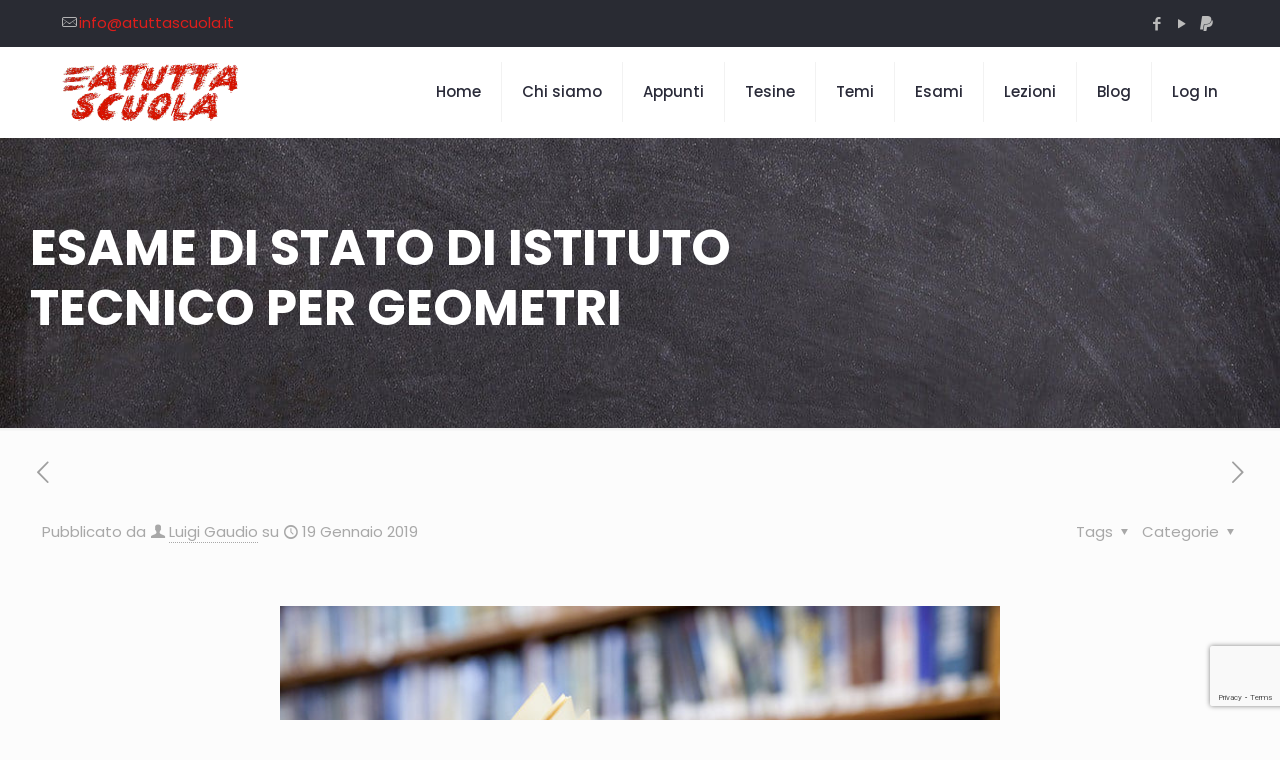

--- FILE ---
content_type: text/html; charset=utf-8
request_url: https://www.google.com/recaptcha/api2/anchor?ar=1&k=6LcuAQ4fAAAAAIZCQKo9AzCjOMGKkWLRompvUUud&co=aHR0cHM6Ly93d3cuYXR1dHRhc2N1b2xhLml0OjQ0Mw..&hl=en&v=PoyoqOPhxBO7pBk68S4YbpHZ&size=invisible&anchor-ms=20000&execute-ms=30000&cb=bfk235sojm7v
body_size: 48661
content:
<!DOCTYPE HTML><html dir="ltr" lang="en"><head><meta http-equiv="Content-Type" content="text/html; charset=UTF-8">
<meta http-equiv="X-UA-Compatible" content="IE=edge">
<title>reCAPTCHA</title>
<style type="text/css">
/* cyrillic-ext */
@font-face {
  font-family: 'Roboto';
  font-style: normal;
  font-weight: 400;
  font-stretch: 100%;
  src: url(//fonts.gstatic.com/s/roboto/v48/KFO7CnqEu92Fr1ME7kSn66aGLdTylUAMa3GUBHMdazTgWw.woff2) format('woff2');
  unicode-range: U+0460-052F, U+1C80-1C8A, U+20B4, U+2DE0-2DFF, U+A640-A69F, U+FE2E-FE2F;
}
/* cyrillic */
@font-face {
  font-family: 'Roboto';
  font-style: normal;
  font-weight: 400;
  font-stretch: 100%;
  src: url(//fonts.gstatic.com/s/roboto/v48/KFO7CnqEu92Fr1ME7kSn66aGLdTylUAMa3iUBHMdazTgWw.woff2) format('woff2');
  unicode-range: U+0301, U+0400-045F, U+0490-0491, U+04B0-04B1, U+2116;
}
/* greek-ext */
@font-face {
  font-family: 'Roboto';
  font-style: normal;
  font-weight: 400;
  font-stretch: 100%;
  src: url(//fonts.gstatic.com/s/roboto/v48/KFO7CnqEu92Fr1ME7kSn66aGLdTylUAMa3CUBHMdazTgWw.woff2) format('woff2');
  unicode-range: U+1F00-1FFF;
}
/* greek */
@font-face {
  font-family: 'Roboto';
  font-style: normal;
  font-weight: 400;
  font-stretch: 100%;
  src: url(//fonts.gstatic.com/s/roboto/v48/KFO7CnqEu92Fr1ME7kSn66aGLdTylUAMa3-UBHMdazTgWw.woff2) format('woff2');
  unicode-range: U+0370-0377, U+037A-037F, U+0384-038A, U+038C, U+038E-03A1, U+03A3-03FF;
}
/* math */
@font-face {
  font-family: 'Roboto';
  font-style: normal;
  font-weight: 400;
  font-stretch: 100%;
  src: url(//fonts.gstatic.com/s/roboto/v48/KFO7CnqEu92Fr1ME7kSn66aGLdTylUAMawCUBHMdazTgWw.woff2) format('woff2');
  unicode-range: U+0302-0303, U+0305, U+0307-0308, U+0310, U+0312, U+0315, U+031A, U+0326-0327, U+032C, U+032F-0330, U+0332-0333, U+0338, U+033A, U+0346, U+034D, U+0391-03A1, U+03A3-03A9, U+03B1-03C9, U+03D1, U+03D5-03D6, U+03F0-03F1, U+03F4-03F5, U+2016-2017, U+2034-2038, U+203C, U+2040, U+2043, U+2047, U+2050, U+2057, U+205F, U+2070-2071, U+2074-208E, U+2090-209C, U+20D0-20DC, U+20E1, U+20E5-20EF, U+2100-2112, U+2114-2115, U+2117-2121, U+2123-214F, U+2190, U+2192, U+2194-21AE, U+21B0-21E5, U+21F1-21F2, U+21F4-2211, U+2213-2214, U+2216-22FF, U+2308-230B, U+2310, U+2319, U+231C-2321, U+2336-237A, U+237C, U+2395, U+239B-23B7, U+23D0, U+23DC-23E1, U+2474-2475, U+25AF, U+25B3, U+25B7, U+25BD, U+25C1, U+25CA, U+25CC, U+25FB, U+266D-266F, U+27C0-27FF, U+2900-2AFF, U+2B0E-2B11, U+2B30-2B4C, U+2BFE, U+3030, U+FF5B, U+FF5D, U+1D400-1D7FF, U+1EE00-1EEFF;
}
/* symbols */
@font-face {
  font-family: 'Roboto';
  font-style: normal;
  font-weight: 400;
  font-stretch: 100%;
  src: url(//fonts.gstatic.com/s/roboto/v48/KFO7CnqEu92Fr1ME7kSn66aGLdTylUAMaxKUBHMdazTgWw.woff2) format('woff2');
  unicode-range: U+0001-000C, U+000E-001F, U+007F-009F, U+20DD-20E0, U+20E2-20E4, U+2150-218F, U+2190, U+2192, U+2194-2199, U+21AF, U+21E6-21F0, U+21F3, U+2218-2219, U+2299, U+22C4-22C6, U+2300-243F, U+2440-244A, U+2460-24FF, U+25A0-27BF, U+2800-28FF, U+2921-2922, U+2981, U+29BF, U+29EB, U+2B00-2BFF, U+4DC0-4DFF, U+FFF9-FFFB, U+10140-1018E, U+10190-1019C, U+101A0, U+101D0-101FD, U+102E0-102FB, U+10E60-10E7E, U+1D2C0-1D2D3, U+1D2E0-1D37F, U+1F000-1F0FF, U+1F100-1F1AD, U+1F1E6-1F1FF, U+1F30D-1F30F, U+1F315, U+1F31C, U+1F31E, U+1F320-1F32C, U+1F336, U+1F378, U+1F37D, U+1F382, U+1F393-1F39F, U+1F3A7-1F3A8, U+1F3AC-1F3AF, U+1F3C2, U+1F3C4-1F3C6, U+1F3CA-1F3CE, U+1F3D4-1F3E0, U+1F3ED, U+1F3F1-1F3F3, U+1F3F5-1F3F7, U+1F408, U+1F415, U+1F41F, U+1F426, U+1F43F, U+1F441-1F442, U+1F444, U+1F446-1F449, U+1F44C-1F44E, U+1F453, U+1F46A, U+1F47D, U+1F4A3, U+1F4B0, U+1F4B3, U+1F4B9, U+1F4BB, U+1F4BF, U+1F4C8-1F4CB, U+1F4D6, U+1F4DA, U+1F4DF, U+1F4E3-1F4E6, U+1F4EA-1F4ED, U+1F4F7, U+1F4F9-1F4FB, U+1F4FD-1F4FE, U+1F503, U+1F507-1F50B, U+1F50D, U+1F512-1F513, U+1F53E-1F54A, U+1F54F-1F5FA, U+1F610, U+1F650-1F67F, U+1F687, U+1F68D, U+1F691, U+1F694, U+1F698, U+1F6AD, U+1F6B2, U+1F6B9-1F6BA, U+1F6BC, U+1F6C6-1F6CF, U+1F6D3-1F6D7, U+1F6E0-1F6EA, U+1F6F0-1F6F3, U+1F6F7-1F6FC, U+1F700-1F7FF, U+1F800-1F80B, U+1F810-1F847, U+1F850-1F859, U+1F860-1F887, U+1F890-1F8AD, U+1F8B0-1F8BB, U+1F8C0-1F8C1, U+1F900-1F90B, U+1F93B, U+1F946, U+1F984, U+1F996, U+1F9E9, U+1FA00-1FA6F, U+1FA70-1FA7C, U+1FA80-1FA89, U+1FA8F-1FAC6, U+1FACE-1FADC, U+1FADF-1FAE9, U+1FAF0-1FAF8, U+1FB00-1FBFF;
}
/* vietnamese */
@font-face {
  font-family: 'Roboto';
  font-style: normal;
  font-weight: 400;
  font-stretch: 100%;
  src: url(//fonts.gstatic.com/s/roboto/v48/KFO7CnqEu92Fr1ME7kSn66aGLdTylUAMa3OUBHMdazTgWw.woff2) format('woff2');
  unicode-range: U+0102-0103, U+0110-0111, U+0128-0129, U+0168-0169, U+01A0-01A1, U+01AF-01B0, U+0300-0301, U+0303-0304, U+0308-0309, U+0323, U+0329, U+1EA0-1EF9, U+20AB;
}
/* latin-ext */
@font-face {
  font-family: 'Roboto';
  font-style: normal;
  font-weight: 400;
  font-stretch: 100%;
  src: url(//fonts.gstatic.com/s/roboto/v48/KFO7CnqEu92Fr1ME7kSn66aGLdTylUAMa3KUBHMdazTgWw.woff2) format('woff2');
  unicode-range: U+0100-02BA, U+02BD-02C5, U+02C7-02CC, U+02CE-02D7, U+02DD-02FF, U+0304, U+0308, U+0329, U+1D00-1DBF, U+1E00-1E9F, U+1EF2-1EFF, U+2020, U+20A0-20AB, U+20AD-20C0, U+2113, U+2C60-2C7F, U+A720-A7FF;
}
/* latin */
@font-face {
  font-family: 'Roboto';
  font-style: normal;
  font-weight: 400;
  font-stretch: 100%;
  src: url(//fonts.gstatic.com/s/roboto/v48/KFO7CnqEu92Fr1ME7kSn66aGLdTylUAMa3yUBHMdazQ.woff2) format('woff2');
  unicode-range: U+0000-00FF, U+0131, U+0152-0153, U+02BB-02BC, U+02C6, U+02DA, U+02DC, U+0304, U+0308, U+0329, U+2000-206F, U+20AC, U+2122, U+2191, U+2193, U+2212, U+2215, U+FEFF, U+FFFD;
}
/* cyrillic-ext */
@font-face {
  font-family: 'Roboto';
  font-style: normal;
  font-weight: 500;
  font-stretch: 100%;
  src: url(//fonts.gstatic.com/s/roboto/v48/KFO7CnqEu92Fr1ME7kSn66aGLdTylUAMa3GUBHMdazTgWw.woff2) format('woff2');
  unicode-range: U+0460-052F, U+1C80-1C8A, U+20B4, U+2DE0-2DFF, U+A640-A69F, U+FE2E-FE2F;
}
/* cyrillic */
@font-face {
  font-family: 'Roboto';
  font-style: normal;
  font-weight: 500;
  font-stretch: 100%;
  src: url(//fonts.gstatic.com/s/roboto/v48/KFO7CnqEu92Fr1ME7kSn66aGLdTylUAMa3iUBHMdazTgWw.woff2) format('woff2');
  unicode-range: U+0301, U+0400-045F, U+0490-0491, U+04B0-04B1, U+2116;
}
/* greek-ext */
@font-face {
  font-family: 'Roboto';
  font-style: normal;
  font-weight: 500;
  font-stretch: 100%;
  src: url(//fonts.gstatic.com/s/roboto/v48/KFO7CnqEu92Fr1ME7kSn66aGLdTylUAMa3CUBHMdazTgWw.woff2) format('woff2');
  unicode-range: U+1F00-1FFF;
}
/* greek */
@font-face {
  font-family: 'Roboto';
  font-style: normal;
  font-weight: 500;
  font-stretch: 100%;
  src: url(//fonts.gstatic.com/s/roboto/v48/KFO7CnqEu92Fr1ME7kSn66aGLdTylUAMa3-UBHMdazTgWw.woff2) format('woff2');
  unicode-range: U+0370-0377, U+037A-037F, U+0384-038A, U+038C, U+038E-03A1, U+03A3-03FF;
}
/* math */
@font-face {
  font-family: 'Roboto';
  font-style: normal;
  font-weight: 500;
  font-stretch: 100%;
  src: url(//fonts.gstatic.com/s/roboto/v48/KFO7CnqEu92Fr1ME7kSn66aGLdTylUAMawCUBHMdazTgWw.woff2) format('woff2');
  unicode-range: U+0302-0303, U+0305, U+0307-0308, U+0310, U+0312, U+0315, U+031A, U+0326-0327, U+032C, U+032F-0330, U+0332-0333, U+0338, U+033A, U+0346, U+034D, U+0391-03A1, U+03A3-03A9, U+03B1-03C9, U+03D1, U+03D5-03D6, U+03F0-03F1, U+03F4-03F5, U+2016-2017, U+2034-2038, U+203C, U+2040, U+2043, U+2047, U+2050, U+2057, U+205F, U+2070-2071, U+2074-208E, U+2090-209C, U+20D0-20DC, U+20E1, U+20E5-20EF, U+2100-2112, U+2114-2115, U+2117-2121, U+2123-214F, U+2190, U+2192, U+2194-21AE, U+21B0-21E5, U+21F1-21F2, U+21F4-2211, U+2213-2214, U+2216-22FF, U+2308-230B, U+2310, U+2319, U+231C-2321, U+2336-237A, U+237C, U+2395, U+239B-23B7, U+23D0, U+23DC-23E1, U+2474-2475, U+25AF, U+25B3, U+25B7, U+25BD, U+25C1, U+25CA, U+25CC, U+25FB, U+266D-266F, U+27C0-27FF, U+2900-2AFF, U+2B0E-2B11, U+2B30-2B4C, U+2BFE, U+3030, U+FF5B, U+FF5D, U+1D400-1D7FF, U+1EE00-1EEFF;
}
/* symbols */
@font-face {
  font-family: 'Roboto';
  font-style: normal;
  font-weight: 500;
  font-stretch: 100%;
  src: url(//fonts.gstatic.com/s/roboto/v48/KFO7CnqEu92Fr1ME7kSn66aGLdTylUAMaxKUBHMdazTgWw.woff2) format('woff2');
  unicode-range: U+0001-000C, U+000E-001F, U+007F-009F, U+20DD-20E0, U+20E2-20E4, U+2150-218F, U+2190, U+2192, U+2194-2199, U+21AF, U+21E6-21F0, U+21F3, U+2218-2219, U+2299, U+22C4-22C6, U+2300-243F, U+2440-244A, U+2460-24FF, U+25A0-27BF, U+2800-28FF, U+2921-2922, U+2981, U+29BF, U+29EB, U+2B00-2BFF, U+4DC0-4DFF, U+FFF9-FFFB, U+10140-1018E, U+10190-1019C, U+101A0, U+101D0-101FD, U+102E0-102FB, U+10E60-10E7E, U+1D2C0-1D2D3, U+1D2E0-1D37F, U+1F000-1F0FF, U+1F100-1F1AD, U+1F1E6-1F1FF, U+1F30D-1F30F, U+1F315, U+1F31C, U+1F31E, U+1F320-1F32C, U+1F336, U+1F378, U+1F37D, U+1F382, U+1F393-1F39F, U+1F3A7-1F3A8, U+1F3AC-1F3AF, U+1F3C2, U+1F3C4-1F3C6, U+1F3CA-1F3CE, U+1F3D4-1F3E0, U+1F3ED, U+1F3F1-1F3F3, U+1F3F5-1F3F7, U+1F408, U+1F415, U+1F41F, U+1F426, U+1F43F, U+1F441-1F442, U+1F444, U+1F446-1F449, U+1F44C-1F44E, U+1F453, U+1F46A, U+1F47D, U+1F4A3, U+1F4B0, U+1F4B3, U+1F4B9, U+1F4BB, U+1F4BF, U+1F4C8-1F4CB, U+1F4D6, U+1F4DA, U+1F4DF, U+1F4E3-1F4E6, U+1F4EA-1F4ED, U+1F4F7, U+1F4F9-1F4FB, U+1F4FD-1F4FE, U+1F503, U+1F507-1F50B, U+1F50D, U+1F512-1F513, U+1F53E-1F54A, U+1F54F-1F5FA, U+1F610, U+1F650-1F67F, U+1F687, U+1F68D, U+1F691, U+1F694, U+1F698, U+1F6AD, U+1F6B2, U+1F6B9-1F6BA, U+1F6BC, U+1F6C6-1F6CF, U+1F6D3-1F6D7, U+1F6E0-1F6EA, U+1F6F0-1F6F3, U+1F6F7-1F6FC, U+1F700-1F7FF, U+1F800-1F80B, U+1F810-1F847, U+1F850-1F859, U+1F860-1F887, U+1F890-1F8AD, U+1F8B0-1F8BB, U+1F8C0-1F8C1, U+1F900-1F90B, U+1F93B, U+1F946, U+1F984, U+1F996, U+1F9E9, U+1FA00-1FA6F, U+1FA70-1FA7C, U+1FA80-1FA89, U+1FA8F-1FAC6, U+1FACE-1FADC, U+1FADF-1FAE9, U+1FAF0-1FAF8, U+1FB00-1FBFF;
}
/* vietnamese */
@font-face {
  font-family: 'Roboto';
  font-style: normal;
  font-weight: 500;
  font-stretch: 100%;
  src: url(//fonts.gstatic.com/s/roboto/v48/KFO7CnqEu92Fr1ME7kSn66aGLdTylUAMa3OUBHMdazTgWw.woff2) format('woff2');
  unicode-range: U+0102-0103, U+0110-0111, U+0128-0129, U+0168-0169, U+01A0-01A1, U+01AF-01B0, U+0300-0301, U+0303-0304, U+0308-0309, U+0323, U+0329, U+1EA0-1EF9, U+20AB;
}
/* latin-ext */
@font-face {
  font-family: 'Roboto';
  font-style: normal;
  font-weight: 500;
  font-stretch: 100%;
  src: url(//fonts.gstatic.com/s/roboto/v48/KFO7CnqEu92Fr1ME7kSn66aGLdTylUAMa3KUBHMdazTgWw.woff2) format('woff2');
  unicode-range: U+0100-02BA, U+02BD-02C5, U+02C7-02CC, U+02CE-02D7, U+02DD-02FF, U+0304, U+0308, U+0329, U+1D00-1DBF, U+1E00-1E9F, U+1EF2-1EFF, U+2020, U+20A0-20AB, U+20AD-20C0, U+2113, U+2C60-2C7F, U+A720-A7FF;
}
/* latin */
@font-face {
  font-family: 'Roboto';
  font-style: normal;
  font-weight: 500;
  font-stretch: 100%;
  src: url(//fonts.gstatic.com/s/roboto/v48/KFO7CnqEu92Fr1ME7kSn66aGLdTylUAMa3yUBHMdazQ.woff2) format('woff2');
  unicode-range: U+0000-00FF, U+0131, U+0152-0153, U+02BB-02BC, U+02C6, U+02DA, U+02DC, U+0304, U+0308, U+0329, U+2000-206F, U+20AC, U+2122, U+2191, U+2193, U+2212, U+2215, U+FEFF, U+FFFD;
}
/* cyrillic-ext */
@font-face {
  font-family: 'Roboto';
  font-style: normal;
  font-weight: 900;
  font-stretch: 100%;
  src: url(//fonts.gstatic.com/s/roboto/v48/KFO7CnqEu92Fr1ME7kSn66aGLdTylUAMa3GUBHMdazTgWw.woff2) format('woff2');
  unicode-range: U+0460-052F, U+1C80-1C8A, U+20B4, U+2DE0-2DFF, U+A640-A69F, U+FE2E-FE2F;
}
/* cyrillic */
@font-face {
  font-family: 'Roboto';
  font-style: normal;
  font-weight: 900;
  font-stretch: 100%;
  src: url(//fonts.gstatic.com/s/roboto/v48/KFO7CnqEu92Fr1ME7kSn66aGLdTylUAMa3iUBHMdazTgWw.woff2) format('woff2');
  unicode-range: U+0301, U+0400-045F, U+0490-0491, U+04B0-04B1, U+2116;
}
/* greek-ext */
@font-face {
  font-family: 'Roboto';
  font-style: normal;
  font-weight: 900;
  font-stretch: 100%;
  src: url(//fonts.gstatic.com/s/roboto/v48/KFO7CnqEu92Fr1ME7kSn66aGLdTylUAMa3CUBHMdazTgWw.woff2) format('woff2');
  unicode-range: U+1F00-1FFF;
}
/* greek */
@font-face {
  font-family: 'Roboto';
  font-style: normal;
  font-weight: 900;
  font-stretch: 100%;
  src: url(//fonts.gstatic.com/s/roboto/v48/KFO7CnqEu92Fr1ME7kSn66aGLdTylUAMa3-UBHMdazTgWw.woff2) format('woff2');
  unicode-range: U+0370-0377, U+037A-037F, U+0384-038A, U+038C, U+038E-03A1, U+03A3-03FF;
}
/* math */
@font-face {
  font-family: 'Roboto';
  font-style: normal;
  font-weight: 900;
  font-stretch: 100%;
  src: url(//fonts.gstatic.com/s/roboto/v48/KFO7CnqEu92Fr1ME7kSn66aGLdTylUAMawCUBHMdazTgWw.woff2) format('woff2');
  unicode-range: U+0302-0303, U+0305, U+0307-0308, U+0310, U+0312, U+0315, U+031A, U+0326-0327, U+032C, U+032F-0330, U+0332-0333, U+0338, U+033A, U+0346, U+034D, U+0391-03A1, U+03A3-03A9, U+03B1-03C9, U+03D1, U+03D5-03D6, U+03F0-03F1, U+03F4-03F5, U+2016-2017, U+2034-2038, U+203C, U+2040, U+2043, U+2047, U+2050, U+2057, U+205F, U+2070-2071, U+2074-208E, U+2090-209C, U+20D0-20DC, U+20E1, U+20E5-20EF, U+2100-2112, U+2114-2115, U+2117-2121, U+2123-214F, U+2190, U+2192, U+2194-21AE, U+21B0-21E5, U+21F1-21F2, U+21F4-2211, U+2213-2214, U+2216-22FF, U+2308-230B, U+2310, U+2319, U+231C-2321, U+2336-237A, U+237C, U+2395, U+239B-23B7, U+23D0, U+23DC-23E1, U+2474-2475, U+25AF, U+25B3, U+25B7, U+25BD, U+25C1, U+25CA, U+25CC, U+25FB, U+266D-266F, U+27C0-27FF, U+2900-2AFF, U+2B0E-2B11, U+2B30-2B4C, U+2BFE, U+3030, U+FF5B, U+FF5D, U+1D400-1D7FF, U+1EE00-1EEFF;
}
/* symbols */
@font-face {
  font-family: 'Roboto';
  font-style: normal;
  font-weight: 900;
  font-stretch: 100%;
  src: url(//fonts.gstatic.com/s/roboto/v48/KFO7CnqEu92Fr1ME7kSn66aGLdTylUAMaxKUBHMdazTgWw.woff2) format('woff2');
  unicode-range: U+0001-000C, U+000E-001F, U+007F-009F, U+20DD-20E0, U+20E2-20E4, U+2150-218F, U+2190, U+2192, U+2194-2199, U+21AF, U+21E6-21F0, U+21F3, U+2218-2219, U+2299, U+22C4-22C6, U+2300-243F, U+2440-244A, U+2460-24FF, U+25A0-27BF, U+2800-28FF, U+2921-2922, U+2981, U+29BF, U+29EB, U+2B00-2BFF, U+4DC0-4DFF, U+FFF9-FFFB, U+10140-1018E, U+10190-1019C, U+101A0, U+101D0-101FD, U+102E0-102FB, U+10E60-10E7E, U+1D2C0-1D2D3, U+1D2E0-1D37F, U+1F000-1F0FF, U+1F100-1F1AD, U+1F1E6-1F1FF, U+1F30D-1F30F, U+1F315, U+1F31C, U+1F31E, U+1F320-1F32C, U+1F336, U+1F378, U+1F37D, U+1F382, U+1F393-1F39F, U+1F3A7-1F3A8, U+1F3AC-1F3AF, U+1F3C2, U+1F3C4-1F3C6, U+1F3CA-1F3CE, U+1F3D4-1F3E0, U+1F3ED, U+1F3F1-1F3F3, U+1F3F5-1F3F7, U+1F408, U+1F415, U+1F41F, U+1F426, U+1F43F, U+1F441-1F442, U+1F444, U+1F446-1F449, U+1F44C-1F44E, U+1F453, U+1F46A, U+1F47D, U+1F4A3, U+1F4B0, U+1F4B3, U+1F4B9, U+1F4BB, U+1F4BF, U+1F4C8-1F4CB, U+1F4D6, U+1F4DA, U+1F4DF, U+1F4E3-1F4E6, U+1F4EA-1F4ED, U+1F4F7, U+1F4F9-1F4FB, U+1F4FD-1F4FE, U+1F503, U+1F507-1F50B, U+1F50D, U+1F512-1F513, U+1F53E-1F54A, U+1F54F-1F5FA, U+1F610, U+1F650-1F67F, U+1F687, U+1F68D, U+1F691, U+1F694, U+1F698, U+1F6AD, U+1F6B2, U+1F6B9-1F6BA, U+1F6BC, U+1F6C6-1F6CF, U+1F6D3-1F6D7, U+1F6E0-1F6EA, U+1F6F0-1F6F3, U+1F6F7-1F6FC, U+1F700-1F7FF, U+1F800-1F80B, U+1F810-1F847, U+1F850-1F859, U+1F860-1F887, U+1F890-1F8AD, U+1F8B0-1F8BB, U+1F8C0-1F8C1, U+1F900-1F90B, U+1F93B, U+1F946, U+1F984, U+1F996, U+1F9E9, U+1FA00-1FA6F, U+1FA70-1FA7C, U+1FA80-1FA89, U+1FA8F-1FAC6, U+1FACE-1FADC, U+1FADF-1FAE9, U+1FAF0-1FAF8, U+1FB00-1FBFF;
}
/* vietnamese */
@font-face {
  font-family: 'Roboto';
  font-style: normal;
  font-weight: 900;
  font-stretch: 100%;
  src: url(//fonts.gstatic.com/s/roboto/v48/KFO7CnqEu92Fr1ME7kSn66aGLdTylUAMa3OUBHMdazTgWw.woff2) format('woff2');
  unicode-range: U+0102-0103, U+0110-0111, U+0128-0129, U+0168-0169, U+01A0-01A1, U+01AF-01B0, U+0300-0301, U+0303-0304, U+0308-0309, U+0323, U+0329, U+1EA0-1EF9, U+20AB;
}
/* latin-ext */
@font-face {
  font-family: 'Roboto';
  font-style: normal;
  font-weight: 900;
  font-stretch: 100%;
  src: url(//fonts.gstatic.com/s/roboto/v48/KFO7CnqEu92Fr1ME7kSn66aGLdTylUAMa3KUBHMdazTgWw.woff2) format('woff2');
  unicode-range: U+0100-02BA, U+02BD-02C5, U+02C7-02CC, U+02CE-02D7, U+02DD-02FF, U+0304, U+0308, U+0329, U+1D00-1DBF, U+1E00-1E9F, U+1EF2-1EFF, U+2020, U+20A0-20AB, U+20AD-20C0, U+2113, U+2C60-2C7F, U+A720-A7FF;
}
/* latin */
@font-face {
  font-family: 'Roboto';
  font-style: normal;
  font-weight: 900;
  font-stretch: 100%;
  src: url(//fonts.gstatic.com/s/roboto/v48/KFO7CnqEu92Fr1ME7kSn66aGLdTylUAMa3yUBHMdazQ.woff2) format('woff2');
  unicode-range: U+0000-00FF, U+0131, U+0152-0153, U+02BB-02BC, U+02C6, U+02DA, U+02DC, U+0304, U+0308, U+0329, U+2000-206F, U+20AC, U+2122, U+2191, U+2193, U+2212, U+2215, U+FEFF, U+FFFD;
}

</style>
<link rel="stylesheet" type="text/css" href="https://www.gstatic.com/recaptcha/releases/PoyoqOPhxBO7pBk68S4YbpHZ/styles__ltr.css">
<script nonce="eIz8xVLn_l_DWZ9RZH70QQ" type="text/javascript">window['__recaptcha_api'] = 'https://www.google.com/recaptcha/api2/';</script>
<script type="text/javascript" src="https://www.gstatic.com/recaptcha/releases/PoyoqOPhxBO7pBk68S4YbpHZ/recaptcha__en.js" nonce="eIz8xVLn_l_DWZ9RZH70QQ">
      
    </script></head>
<body><div id="rc-anchor-alert" class="rc-anchor-alert"></div>
<input type="hidden" id="recaptcha-token" value="[base64]">
<script type="text/javascript" nonce="eIz8xVLn_l_DWZ9RZH70QQ">
      recaptcha.anchor.Main.init("[\x22ainput\x22,[\x22bgdata\x22,\x22\x22,\[base64]/[base64]/[base64]/[base64]/[base64]/[base64]/[base64]/[base64]/[base64]/[base64]\\u003d\x22,\[base64]\x22,\x22cijCpMKtEgE/[base64]/[base64]/Ch8Ohw7E6b2B4LcKeAT3CjBHCkGEBwp3DscO5w4jDsyLDqTBRAjFXSMKswp89EMOkw6NBwpJvJ8Kfwp/DrMObw4o7w4TCjxpBNy/CtcOow41lTcKvw5rDoMKTw7zCuwQvwoJWfjUrZF4Sw45/wod3w5pQKMK1H8Ouw6LDvUhgN8OXw4vDt8OTJlFuw7nCp17Dk0vDrRHCmsK7ZQZOAcOORMOhw6xfw7LCo0zClMOow4zCuMOPw50GV3RKScOZRi3CqMOlMSgrw4EFwqHDlsOJw6HCt8OpwqXCpzlYw6/CosKzwrZMwqHDjD1cwqPDqMKRw45MwpsaJcKJE8O7w7/[base64]/DqkzCuTsgw4XCjsKOPMKgwo0Ew7NBwozChcOcZMOUFkzCrcKww47DlwzCp3LDucKSw4NwDsOOcU0RR8KeK8KOPcKfLUYGNsKowpAbEmbChMKIacO6w58NwrEMZ0pXw59LwqnDhcKgf8K6wqQIw7/DtsKNwpHDnXwORsKgwqHDlU/[base64]/Cv3fCscOaBMOwPyHDpkbDngzCoMOeGErDslE7wqtFLW94AMOqw4NKDcKYw4/CvDzCqS3DmMKlw5LDkxlWwozDgix3E8Ovw6zDlg/[base64]/wqzDnVDCoSQ9EGnDpjcULsKXwqfCgT3DhMOnAgDCjAVRBxFFccK4Xz7CocOFwoE1wrUcw4APN8KkwpvCtMOdwobCqB/CngFmf8KJYcKXTl3DkMKMOC5tMsKuRmd5QDvDosO9w6zDqVHCi8Kaw4lQw5IEwqICw5A1QnTCo8OEN8K0IsO6GMKAGMKiwrB/[base64]/KkvDnUPDvBUDw7zDosOkUV/CrgAIb0zDjQgEw40cPcOMKBvDjTPDksKecGQfLnbCvy41w70bUXYowrp7wr0UfGDDm8OXwovCtU0kRsKpN8KXWcOHbWwoB8KjYcKGwpYyw6DChBlyGjrDoBoiBsKgL1l/CTMKNEM+LQ/Cl0fDrGrDvDkrwpMiw5VYVMKHH1IeCsK/w5rCmsO7w6nCn0J0w6onSsKZacOiZXfCvHp0w553J0PDmAjCucO0w5TCu3hcZwfDsGhob8OVwp15PxV3f1ticGRHNn/Cl2TCqMKHLAvDoifDrT/DvCHDlh/DpzrCiQnDscOFIsKgNH7Dn8OFRWYtEDZNUgXCt1s/[base64]/CkRBfwoTDoxLCkDgySsKbwqLDvW3ClsKjO8KiVloDQ8OKw6YuCA7CiiLCh1hEFsOjK8OEwrnDoQrDt8OsXh/DujDDhm0we8KNwqLCswHCijDCsgnDonXDmkjCjTZUBBPCn8KvJcO3wqPDhcK9UjxHw7XDnMO/wplsZywbb8KqwrtYdMOPw71Uwq3DscKZRyU1w7/ChXoiwrnDhAJEwpEmw4ZEbVvCu8OJw53CqsKXY3XCpVnDocOJOMO8woZuW2HDr2DDoEYhDMO7w7MrfMKIMlbCu1zDq0ZVw59kFDvDtMKBwrNlwqXDqk/Dtjd3OyEjLcKpeXoKw7U+OMKFw4JcwpcKZQ0Wwp8+wpvDvsKbO8O9w63DpS3DgFR/XE/Dt8KGEhl/w7TCmD/Ct8KvwpQ5RSrDpcO5Mn/Dr8O8Fm1+LcK2cMOfw7FLRWHDjsOXw5jDgALCo8OeS8KANcKBfcO9cjMoA8KJwrbDqVopwoQ1KVbDsTHDthDCvMKwLSQcwofDrcOxwrXChsOAwog2wr4fw4EEwr5BwqgawovDtcKrw7ZCwrY/ci/Cu8K0wqIEwoN3w7VKEcO9FsKjw4jCuMOPw7EeD1bDisOawoXCul/Du8KUw73ClMOlwrIOeMKXQ8KKfcOZXcOwwqc3MMKPbicCwofDjDkwwppCw73DskHDisKQfMKJRR/[base64]/CmMOAw7x4RlRJw5Ijw4VMQsOfwqc1fUPDuTgUwoJWw64Ydnhzw4nDp8OMRV/ChCLCuMKuR8KiGcKpZBJDUsKAw4jCo8KPwqtqAcKww5hOSBkBYTnDv8OawrVDwoE/McO0w4gEEkt4IR/CozVWworCgsK9w7vCmEF1w6IncjTCkMKYKX9HwrXCisKibiRTHk7DscKCw7wTw67DqsKVIVc5wrhofMOsSMK6bhjDixANwrJ2w7fDusO6F8KdSAU8w7vCqntAw6HDvMO2wrzCoGFvQVDCkcKiw6pZDid2MsKnLC1Vw59ZwrovfUPDhMO8XsOgwqJZwrZ/wrElwopMwpJ5wrTCtn3CvDgCQcOTWDsufsKRM8OOD1LCljwwc3VHOVksTcKSw45Zw6sMwrfDpMOTGcKGHcO0w5vCp8OHKEvDj8Kaw4DDpRp1woxJwrzCvsKyKsOzU8OeHVV/[base64]/DvsKmIMK9NMK+IcKQESwjAA7Dqj3DmsKHWgNuw4Nyw7vCkG4gPQDCiEZ9PMOpcsOiwozDl8KSw47CqjrDknLCj1luw5zCtynCtMO0wozDnB7DrMKwwpdewqZcw6MAw5onOTrCqijDungew4DChDx/NMOywr0ywrJkEMKjw4jCk8OPZMKRwprDox/[base64]/DhcOXKT0MamB5QifClMO+wrXDjAZ3w68cDhpsL1tywrUBcFwvN24KCXPCkTBbw6/CuAXCj8KOw7vDuFJkPksWwpTDgmvDucOQwrd/wqFzw7/Cj8OXwpYhEl/CgcKDwqR4wqkywojDrsKrw6LDtzJrcTMtwq9bTVgHdhXDuMKuwo1+ZGloQRR8wq/CjxPDokDDi2jCgxfDrsK1YwkIw4/Drxxbw7rDiMOrAjPDjcO5XcKZwrdBGMKcw6tBNjHDolLDr3jDhmp1wr07w5caRcKjw40SwpZ5Djxcw7fCigvDhlcXw4N8QhvCsMK9QX0PwpAWdcOXEcO4wpvCqsOOcRhzw4E/wqAlB8OBw4cyKMOjw7NQccKUwphHfcKXwrQlBcKOP8OaBcK/MMOSbMO3NCzCucKrw65Kwr7CpSPCoUvCo8KPwqU8UFELDVfChsOLwoTDkC/Cs8K9RMK8IykfQMK4wrVmMsOBwoIYesO9wrFRdcO8acORw4AVfsKMF8Ocw6DCt3B2w74+fV/Dg3bCk8KHwpHDjFUFBjDDmsOjwoI6w4DCmsOOwqnCu3rCtzc0GkQ7N8OAwqJsPMOAw4HCqsKNZMKvI8Kpwqw/wrHDvlbCssKwS3U8HTXDs8K1EcOIwoHDlcK3QS7CmRrDh0RAw7DCqsOQw5gvwp/CuGHDqV7DpQpha1UAK8K+TcOEbsOPw5sEwocrAybDljASw4N/D1vDisOFwrRgc8KNw5ZHPl1IwqR9w6AYd8ORYhDDvk88LMOJCi4MacKgw6tIw7zDgMOAcwHDhg7DsSzCvMOfES7CqMOUwrjDklHCnMOJwrXDkQl+w6nDm8OwIzI/wrQIw6lbMwrDvEQIEsObwrlpwrTDvA81wqhaZMOJScKYwqXCk8KxwrnCvlMEwoFJwqnCoMOwwp/[base64]/wrZQTsOfagNeKGdIw6BIwrpCasOLBknDl1gLNsK7wpTDmcKRw6oiAgbDgcOMTEpWDMKmwqfDrsKyw4rDn8OlwpDDvsOew73CnF5wT8K0wpc3JiEKw77CkDbDo8OZw6TDncOkVMKUwpvCssKmwonClAFqwrMVWsO5wpJTwpRtw5jDqMO/NkfCpUnCnSZwwqEWN8Otwq7Dp8O6U8Onw4/CtsK4w4lLVA3DrsKlw5HCkMO+ekfDiH1ywq/DvC1/w7DDlyHDpUB/UwdYVsO/Y2lgQBHDuD/CtcOQwpbCp8OgU0HCm0fClBMccTTCisOZw7dDw7RQwrB0w7NuRTDCsVXDocO0csOVG8KTahspwoTCky0Hw5jCsSrCh8OBVcKifVrCrMObwqnDgcK8w6UOw5fCvMOGwpTCnklKwr5YKFDDpsK3w5XCmcK1KAFCJXwEwrMUPcKFwpVEfMKPwprCvsKhwpnDlsKMwoZQwq/DncKjw6J/wp0DwojDiTQkS8KHRFBmwozCv8OPw7R3w65Vwr7DgRoSX8KNG8OcP2QGDVV0Hy4ddz3Dsh/Dgy/[base64]/Cr8OfMcOJRn7DrsOSAC8vBnFCRMKOMiARw7hwX8KLw7nCqFEyM3LDrlrCnjxVTsKiw7wPYEoSMi/CscKTwq8JCMKWJMOhbRQXwpV0wqnDhGzCmsKawoDDkcK3w4PDlGsQwrXCtxAvwoPDqsKJY8KKw4jCpsK9fk7DtMKmTsKrGsKyw5J8P8OnVkLDicKgLCPDjcOUwrbDhMOEFcKcw5TDlXzCp8OacsKnwqtwXh3Dh8KTasO/wrEmw5FZw6NqCsKfa0dOwrhMwrAIDsK0w6zDn0g/[base64]/Dp8OZwrPDoFkPZcOrwo3Dv8KWwp0hEh86bsOSw5jDqRRpw7Jww7XDsg9bwr/DhW7CtsK/w77ClcOrwpzCkMKrUcOmD8KPZsOmw5ZSw45uw4Iww5HCtMOfw4UIQ8KtZUvClSXCnjXDrsKYwpXChW/CvcKjVzFyPgXCgy7DqsOcPMK/BVPCvcKnG14AcMO2SXTChMK2GMObw4ZdQ2AFw7fDjcO1wrrDsCs7woXDjsKzFsK+AcK/cBHDgEFRbzXDhkTCjgvDoyMMw65TFMOlw6R3CMOjRsKwP8OewrR8JjDDisKBw4BJH8OiwoNfwpXCgRdzw4LDqDdDIV1yJznCpMKgw4Vzwr3DqMO5w7BRw43Drw4Pw7IVQMKBWsO1dcKuwrvCvsKgCDbCpUQ7wpwUw6A8wosHwoN3NsOEw7DCqjhxCMK2Hj/Dq8OVFCDDrgFEJEXDnjHChnXDjsKPw58/wrJwbQ/DjgZLwqzDn8KpwrxjfsKVPgnDsBDCnMO3w6cuL8KSw4hcBcOdw7PCvcKGw5vDksKLw5xMw4QgdMORwrMrw6DCqzBYQsO1wrHCiH1Iwq/CoMKGPSdjw4hCwpLCh8Kmwr4XLMKNwrUDwqTDt8O1BcKfGsOBw4sQBQHCnMO3w5A5MBvDmUnCmSYKwpjCt0grwqzCvMOjKsOYCT0AwrTDgcKGCXLDisO7D2bDk0vDiC7Dgj4mQMO7A8KcAMO5w5F+wrM3wpTDgMKywq/CuWnCj8Onw6hKwovDnkDChGFHEkgSIBfDgsKbwrgqWsKiwqwTw7MRwpoaLMKhw4nCv8Kzdj11IsOGwodcw5zDkxBDN8ObS2LCkcKmaMKsfMKFw4tBw5R8BcOwFcKCOMKXw6/[base64]/CpcK/[base64]/[base64]/DmTPCp8O3SVHClDHDjzoPKcOrwrPCq8OGw4prw4QZw5FWccOGS8K+Y8KmwpRuUMKMwpg3Hx/CncKxSMKXwqjDmcOoM8KVPgXCj19sw6prThfCqAcRBMKyworDj2PDujFdM8OZaGjCngjCgMOxL8OcwoXDll8JAMOqHsKFwoUKwoXDkC3Dvj0XwrDDosKYesOgGsOJw7R/w4QOVsOSBRAMw7oVLkfDrcKaw79cH8OQwpzDs3ZAfcKwwqvCo8Onw5zDig8sDcKqVMKAwqdtYkU3w45AwpjDmsKow6seRiPCggHDk8KHw45VwpVSwqHDsSNYGMKsOBVjw7bDkX/[base64]/DilsadcKhRHU2wq3Cv3DCocOzRsOFYMOiw5HCgMO2fMKpwqTDocOQwo9VYGA6wpjCssKTw4tLRsO2J8Kiwot3JsK0wqN2w5LCpsOiU8Obw7rDiMKXHWbDmC/[base64]/[base64]/wonCjsKSRMKHw6s9NUhBwpsewooIMElIw6IiXsKOwqQPAjjDpR1kRHnCgMKcw4fDgMO1w6EYGmnChyHCsxDDocObEQ/Cnz3CucKgw5NhwqnDisKRW8K1wqt7M0xlwq/Du8KWfQRFMsOBO8OdIELCicO2wrRIMMOyPx4Rw5jCisOSVcKAw7bDhFvCvW51YXEZI1vDusOZw5TCtF0hP8K9McODwrPDtcO7L8Krw647EcKSwoQnwq8Wwq/[base64]/[base64]/Cuh/[base64]/ClcO4w7rChcKswoHCgiPCs38fOWRzw5zCrcOSMRPDpMK3w5Y4w4nCmcOOwrDDlsKxw5TCvcOCw7HClsKVPcO6VsKfw4jCrEJ8w47CuCoNVcOMTCE7C8Ocw6NDwpMOw6PDpMOKd2JYwrJoSsO3wq1Qw5zCgGfCq1DCgFUbwonCqX93w7dQFm/[base64]/[base64]/b8O/KX84wpB7wpvClcKQYhp6BcOMw7fCj8OkwqzDhD42HcOKJ8KqcyUlfUvChGoYw4vCr8OTwonCmcKAw6LDrcK2w6sTwqjCtQ83wqM+SkZKRsKRw73DpSTCiiTCrS5tw4TDncOMKWTCkT54LlfDq0nCl1NdwpxAw4/CmsK4w4DDs1LDksKTw7LCssODwoNPNcKgLsO4Hg5jNXg0WMK4w4ldwqNywp0/w60ww7Vvwqwqw7fDiMObATdQw45HSz3DlcK/[base64]/KsO7wr4iesOyKcKtX8ONaEliOMKLNVJ3NwnCmj3CpTpABcOaw4fDh8OYw5MWElLDjn05wqvDuirCmlAMw77DlsKcTSXDg1bCjMOFJnLDtUzCs8OvEMOSRcKqwo3DrcKewo48w5rCqcOIQS/CtifCs0rCkldCw7fDsWYwY3ohPMOJQcKXw5XDr8KKB8OYwpoZM8OXwrjDn8KOw6vDg8KwwoPCnWLCqTzCjWRsFWnDmS3Cug7CocO7IcOyckI+dkjCmsOXbkXDqcO8wqDDncO1GRkQwoPDlxLDi8KEw6h7w7AtEMKdEMK5csKSHQLDmk/CnsOVIARDwrFyw7V0wp3CuU1mW2EJMcONwrVNSCfCpsKOesKlRMKiw7YfwrDCrhfChFfCgADDnsKTBsKJBnZ+HzJYS8KuFsOwL8OyOHEEw4TCqXbDhMKMc8KSw5PCmcOQwq5EZMKIwprCmwDCl8KNwoTDqjAowqZgw6fDvcKmwrTCtkvDrTMew6/[base64]/CizHDnDlJwqfCiHvCknTCh8KEw78Ewp4oHUpvGMKBw5jDpxQmwo3CjzJmwoXCulEpw7MTw7lfw7ccwprCisOtJMK0wosHT0hNw7XCk1TCjcK5YF5hwrXDpxI1JMOcF3xiCxxiMMONwrrDrcKDf8KKwrnDoB3DiSzCoC5pw7/ClSHDuzXDjMO8R2gOwoXDpSLDlwLCrMKoX28HaMOrwq9RAzTCj8Oyw7jDlMOJesOvwrklaCYwUHLCmyrCn8OoM8K5a0XCslQKV8OYwoM0w6B9wrjDp8K3w4rCq8K0OMO3Oj/DgsOCwqbChVhWwrQzeMKqw7tfAcKlMlfDr0/CvTFbIMK1bmTDlcKwwrfCugjDvzjClsO2bkd8wrnDgA/[base64]/CwLDrsKgfyLDqWXCgBDCv8KTw6/DtcKNDVTDiR97w7M/w7Z/[base64]/ChsOVw7MMwovDnMKcw7gIwrLDohTCmhcOw4Y/wo9mwrfCkAQLGMKTw6fDjcKxcmcNQsKuw6Z3w4TCol46wqbDgMOhwrnCgsKXwo/CpMK7DsKYwqNBwroOwqBaw5PCnTUaw4fDuQXDsBDDmj5/UMO2wr9pw58LKcOiwoLDq8KVV2zCuSAxLD/Cs8OBFcKYwpnDjTnCpVQ8QMKLw5tIw7FSCQo4w6vDtsKIR8OwbcK0wqRZwrDDoW3DrsOkPyrDmwDCqMO0w79/YB/[base64]/DsRjDnMOoScOARcOMPsK4w75JZz0/CyU2VFpnwrrDtmguDwEIw6Jqw446w4HDlB1kTjhFNkvCm8KNw6RUTyQ8P8OKwqLDijjDscK6KETDojFyTyVbwq7DuVcFw5R9OmzCrsOWw4DDsS7Ck1rDlQ0Bw7/[base64]/[base64]/Dhy3CsTQRw6fCmWRPE351dFPDiSIuG8OqSnnCkcOHR8OOwrJvDsK/wqjClsOCw4zCtDHCmGsCBGFIdC98w5XCvn9OcC7Cs2pWwozCnMO9w7RAC8O8wprCq25yXMK2O27CtyTDix1uwqfCmsO9OzpdwprDuj/CgMOCHcKOw5sKwosgw6wfS8O3A8O/w7HDvsOOPBZbw67DhsKxw4gaWsO0w4XCrl7Co8O6w5VPw7/DnMK6w7DCosKmw7LCg8K+w690wo/[base64]/[base64]/DhsO0wprClcKuw6UXwrJ2Pn3DqMKmwqfDtz/[base64]/Clht4wrgowo3DocOUYMKXIcK+wod6w6/[base64]/WD9jw77DicOGw5wtw5kpw5xHw6TDkSkXTnzCp2cENsK5N8K9w67DoBjCognCpT06X8Krwq0oVjzCiMO/w4LChzHCjsODw6jDlQNdXT/DhDLDvcKowqFawpLCtm1JwozDvA8NwoLDgGwebcKDAcKLLcKewp57w7rDp8ONGCPDkzHDtR3Cn2rDn2nDtkLCkyfCnMKqOsKMFMKWMMKnXETCu0NbwrzCukApJVMxc17DgW/DtRnDsMOIYnhAwoJswrp9w5HDiMObWmFLw7nDvsOpw6HDjMKFworCiMOKfXXCtQQ9JcK8wpTDqkIrwrBmS2rCpAVzw6PDlcKmWgzCg8KJfcODw5bDmSsML8OgwobCpGpcHMKJw7pbw7MTw5/DlQDDuA5zMsOCw4MCw6Qkw6QQZMOpXRrDs8KZw74pbsKFZcKWKWvDucKwPhwow4pnw4rCnsK6VinCicO3UMK2bcO8S8OmXMKaNsOBwpvCqgtcw4h7ecOwaMK1w4p3w6h/U8OQRcKmQcORL8Ktw6Ilf0bCj1XCtcONwrTDt8K6c8K6wqbDicKjw7okL8KdB8OJw5UMwoJgw7RowqBawqfDjMOrwoLDlU1jGsKBKcKGwp5XwqLCtsKtw7EiYSB5w4TDhUQ3LVnCmHkuSMKZw4MZwqvCmDJXwp/DoQ3DvcOcwpLDvcOnw5XCpcKpwqhUXsK5DyfCs8OQPcKJecOGwpIhw43DgFwLwoTDq0VWw6/Dil98X17CiVXDsMKqwoDDtMOrwoZbHDRIw6TCrMK7fcKGw5tGwrLCo8Otw6LDuMKAOMOlw4XCl0cjw5E3Xghhw6MsQ8OMDhN7w4YYwoLCmmQ5w5nCp8KEFhM8RSfDhTbCisOpw7PCucKVwpRzE2BKwobDkR/CocK1BDhWwrzDh8KGw609IVwzw6LDnHrCkMKQwo80dsKKTMKcwpzDqmzDrMOtwqxywrMxK8Oew4hPTcK6w73Cm8KnwpLCqGbDnMKewphgwqNWwp1FTMONw45YwpjCuDh+LG7Du8OUw5gdbxUuw5/[base64]/DucOpesKefsKTw6fCqMKoLmdkwr7CoMKdLsKcHzTDpWLCuMORw7sXOm3DgSTClcOyw4HDvFkgc8OWw6YMw70gwpgOY0VsIw8Dw73DnzExIMKvwoZCwp5qwp7CgsKhw5zCgn8bwoERwrwXb0tTwo0AwoYUwoDDkwtVw53Ci8O/w7dYRsOIU8OKwqcTwobChCTDuMOew7/DpcKhwpcqYcOiwrsMVcOBw7jDhsKPw4ceM8Ksw7BpwonCu3DCv8OAwp0XPsKfe2c4wp7CgMK9CsKUYFxwb8Ouw41NXsK+ZsOVw64LLSUVYsOiBMKYwpB7NMOkV8Osw5JNw5rDmw/DtcOFw47Cr1/DtsOvFx3CocK7GsKLG8Ohw7bCnwVzCcKowprDhsOeGsOswqIDw7zClBYkw4EkacKwwqTCvsOtZMO/XmTCuUMccRpCETjCiTjCqMKsRXYOwqTDiFRQwrrCq8Kmw7jCuMOUCnbCtiLDrg3DtWRzMsOXJzIswrbCnsOkM8OBX0EIVsK/w585w4fDicOhKMKta27DuhbCrcK2HcOtD8Kzw7Iewq7DkHd9XMK9w4FNwrRNwolawoJJw7UKwqbDqMKqQ33Du1B+eBzCjknChDE6XQEywo0uwrTDt8OUwqoOYsKxNBdDMMOSHcK7VcK7wp9pwptZYcO/X1orwrHDhsObwpPDmhJWH0HCmwdfBsKGaWXCuwHDtEbCisKZV8Ohw7HCqcO7U8K8dWnCrsOqwpp7w4gwS8OgwpnDiGHCsMK7RAlSwoAzwpjCvTvDlATClzBQwr1rNT/DvMOkwqbDhMKKSsO/wpbCiDrDjSN9eyTCqzcqZ2YhwoDDm8O4AcKiw5ICw67Dn0rCqsOAQRnCk8OUwqbCpGoRwo5rw7DCtEDDnsOvwotawrkWB13DliXCvsKKw6A9w5nCnsOYwoHCpsKBFioTwrTDoSxFCmnCncKzM8K8FsO/[base64]/DosO0KkFYwq3CkMKWTsKawrRLX3N8w4MOwo3Dm2kmwpHCn2l1ICHDkwfCsSbDp8KhHsOqwpQmdHvCqRXDnFzCgFvDggYdw7V3w71uw5/CuH3DjWLCucKnQ2TCsijDlcK6PcOfIR1+SDzDgUttwoDCmMOgwrnCm8OGw6DCthvCnlTCkWnCiznCkcOTfMKqw4kjwrh8KkR5w7fDlT1Jw5txIQdew6RXKcKzSCLCp1hjwpkKQcOiMsKOwpsOw4PDmMO4fsOWCsOfBWEQw5rDoMK4alduXMKYwpEWwqTDnC/Dq1/DgsKcwooIeRgXOio2wooEw5smw69Pw6N4LyUiD2TCvykWwqhEw5hDw5DClMODw6rDkSfCj8KCBTTDnTbDgcKKwpdmwpYiTjzCgcKzNwNjbU1jDCbDhkNowrXDosOZO8O5a8KRaR0Cw4oNwo7DocOQwpdYNcOOwpd+aMOCw5ARw7Q/Lj0Xw5zCkcOwwpHCg8KnZMOLw7dOwpHDjsOew6pqwqAHw7XDsBQzMBDDhsK1AsK+woFGFcOVEMKtSAvDqMOSaVF9wo3Cv8KXR8KGTUfDpx/Dt8KpQMK6G8OSAsOswpcAw5vDpGdLw5M7fsO7w5rDtMOSdzk9w4jDmsOIcsKTa184woVJKsOBwo8tG8KsNsKawogfw7/CsiUfJcKzEsKPHH7Dp8OVcMOXw6bCki4QDXJGGVUmGxU5w6fDmxdeacOKwpfDrMOvw5HCqMO0OcOjwo3DhcO9w4bDvSBLW8OfZyjDpcOQw6oOw47CvsOCL8KCIznDgAvCtnljw7zCgsK8w79NPVkqJMOgOVLCssO3w7fDk1JSVMORZSPDhS1lw6bCncKbbEDDonNbw7/CqwvChTNqIlXDlxAuGxhXDMKWw6fDuAnDkcKMdHcbw7VnwqHDpG4IHMOeIVnDtHYrw5PCnQo4QcOmwoLCvTxsKTPCpsKnVREvQgPCokJcwrpZw7wJeFdow5k/ZsOodcK5JQQNFUd7w73DucK3b0vDpHdbTHfCgXl9HMKpB8OJwpNacXI1w6tcw7LDnmHCqMKnw7NfTFvCn8KbUl3DniYqwoIrGj5vVSJTwq7CmMO5w5/CisOJw6LDkXTDh35sNcKnwq5rRcOMbR7CnzhAwrnCnMOMwrbDpsOGw5rDtgDCrV7DucOmwpMFwpjCuMOMD1RGdsOdw7PDsGLCijPCkEPDrMKtLzYdR0c9anVow4RQw4hlwq/CpcKhwqlowoHDkEbCryTDqBBtX8KRMx5RWcKVEcKzwqjDicKmb0V2w7/DpsKJwrhCw7bDjcKKRWbDosKrUBvCkn8Uw7oNAMKIU3Buw4B/wok0wrjDlAvCpRgtw4fDqcKdwo14SMOhw47Dq8KUwpXCpELCqT4KYC/Cg8K7Vjk3w6Z5wpFDwqvDgj9eP8KPT3ocO3jCpsKRwrbDvWtOwrEvLVoRITtvw7h3Mjwew5Ryw6oIUw1Gwq/DpsKHw5zCvsK1wrM1PsOOwq3Ct8KZEDnCqULDmcOORsOvesOwwrXDuMKcUFx4aA3CvWwMKsK+X8KsYUMncmlNwrw2wqfDlMKMRRJsTMK9wqHCm8O0BsO3w4TDp8KvKRnClGVXwpUoEXgxw6RKw5rCvMO/McKSDz8DNcOEwpggfwRfYVPDp8O+w6Mowp/DgFvDiS4IU2QjwqNOwr3CscKiwr0tw5bCghTCksKkGMOLw5vCi8O5fAvCpCjCucK2w6kLYwMGw5oRwq53w73CtHjDrTQEJMOeVxZewrPCoj7CnsOvM8KaBMO5F8K8w63DlMOMw5B0OQ9dw7XCvsOGw4nDmcKuw7oNf8ONTMKEw7UlwrPDn1PDosKuw6vDn0/[base64]/DnD0Uw7hMHcKiacOFfEfDicKNwpQSOcKpAQ4+QMKwwrhVw63CuXTDrMOkw7MKDHIYw4J8ZVdKwqZ7Y8OyZkfDh8KsdUbDmsKLGcKXAh3Cpi/CqMO/w57Co8KlEBhZw6VzwqxbAXVcA8OAMMKWwo/[base64]/w6fDisKgMgxbXMOzwonCly7Cl3Igwrcdc8Kmwq3ChMOvOQwse8O9w6rDtDc8VMKrw4PDuFrCq8O8w5xOJydrwpnCjnnCqsOsw5IewqbDg8Kywr/DhE5wRUjCpcOMGMKUwr/DscO8wo8awo3CssO0GSnDrcKXUkPCvMKbagfCly/[base64]/Dk8KNw5ElwqvDsMOQw6Buwo8udcO9N8OYH8KHQMOQw7/Du8ODwo7DucOOAGYdP3ZxwrzDscKPNlXCjEhqCcOgI8Oyw73CtsK9E8OWWcOpwr7Dv8OBworDjsOKJHtCw6dUwpUwNsOSJsK4YsOGwptnOMKsRWfCuUvDgsKAwr4KXXLCjxLDiMKwTcOqVcOWEMOHwrVZW8OwTShiVSLDj2TDnMKIw5B/EF7Dizh0CStlUCEEOsO5wpTCnMO2SsOwEUowCnrCqsOuN8OVKcKqwoItZcOfwrhlQsKAwpkTPQMJaHgCfGkxUsObO3/[base64]/wpDDqHRMDT8aw57DkUvDiz5HP180VMOUWMKObSnDhcKFBjQeUyPCj3HDmsOww4wTwrzDq8K9wqsPw7Mcw57CsS/CrcKKFkLCqGfCmFEJw7PDhMKWw4VZe8KswpPCj18CwqTCiMKiw49Uw5vCgEo2K8OFfnvDn8KpPcKIw6cgw7JuQ1vDhsOZE3nDtDxqwoQwF8OJwqzDkSPCk8KBwrF4w5/DgTcawoR6w5rDmQrDmnfCusKNw5/[base64]/[base64]/wqZZMVc9w7g7XWzDtiLCui/DpsOuw6nCnHIGBFnDq1gWw4/Cu8Kmez12MF3CtyYJX8OrwozCjUzDtwfCn8ODw63Dv3XCrh7CgcK3wr/CosKWccOtw7hwa3RdRTDCuAPCsWhNwpDDrMOmUV8zEsKcwqPCgG/CijVEwpbDrUdtUMK+Xl/CpTPDjcOBa8OueC/Dk8O7X8KlE8Kfw4XDgjo/KTjDk1JqwrlFwp/CsMKBasKiSsKID8Ohwq/CisO9wrolw50lw7bCuWXCn0hKYXNfwpwaw6HCvjtCen8dRydhwos1TnlRP8OSwrTCmQbCtiYUC8OAw69mw5UowqXDosO3wrMMM07DgMOxEFrCsVIWw4J+wo/Ch8OiX8Kgw7AzworDq1lBK8Oiw57DqE3DpDbDgsOBw7Rjwqx0AHFZwq3DgsOnw5jCsEUpworDn8OOw7RPZEA2wrjDm0DDo35pw7zCiQnClGUCw7nDoV/DkGoNw6bDvCnDmcOtc8O4A8Kkw7TDnxXDpcKMPcOICCp8wpXDv3PChcKfwrXDm8KwQsOMwo/[base64]/RQrDqMKmI2bDj8OIXXvDocONSSwKKWo/OMKTw4cuP1Etwq92CF3CkFIAcSEZSCJMawXCtMOQw6PCtMK2L8OFGzfDpA3DlsK6AMKJw4/DpSwsEhY7w63DlsOaEEXDkMK1wopudMOHw7U9w5PCtBTCpcO9YChhHgQAZ8K2bHtVw5PCo2PDhnHCgE7CiMKvw5/DoFhXSFA1wr7Dj0tcwoV6w7IzGcO/QwHDkMKeacO5wpdUY8ORw4PCg8KQdhTCuMKiwqV8w5LCvMOYZSY2WsKVw5LDl8K+wrU5CW5kFS5ywqjCrsKcwr3DssKbccOKKsOCwr/DgMO6TktOwrJhw5hDX0l1w7DCpyfDgSRNbcOkw5tGJnEPwrbCocKGH2DDt3INfzNOFMKyYsORwoTDi8Onw6wVCcOMwqLDscOFwrVud38rYcKbwpNof8KKKBDCtXfDqlgLXcKiw4PDnVAhMH4GwqzCg19VwonCmW4VcSYFaMO/BDNXw7vDtkPClMKhJMK+wpnCpzoQw6JgJX8LfX/[base64]/wqDDiH9Pw6XDmRfDsMKDOcKlF1EWw7zCqcK8wrjDhsORw6HDrsOcwrvDn8Kdwr/DrUvDhjJQw45tw4rDnUbDuMK5CFQoEwkAw5I0Fi5Owpw1IMOLOE5YSSfChMKfw73CoMKdwoFqwqxSwoV4YmjDiGPClsKhciFtwqZcWcOaVsKfwrN9QMK/[base64]/w4nCtcOGMnLCuMKEaRkdWcOgwrB2bmNGEV7CukTDnnUqwoN1wqJ9eC0zMcOcw4xQBivCqS/DpXkSw4ENfDzCkcKwIUDDvcKgUVvCt8KxwoNBJWd8RTQ0BSvCosOrw6vCuUXDr8OYQsOFwq4YwrctdcO/w5h7wrfChMK/QMKcw65nw6tKbcO2Y8Ozw6J2BcKiCcOFwoZLwpcheRVAYRQEb8Kjw5DDjiLChCEOJX3CpMKxwpjDi8Kww63Do8OUBxsLw7cvP8O6AH7Du8K/wp8Rw4jCl8OlU8O8wqnCryEvwqjCp8OpwrhWJglOwonDr8KlYTdiQDfDmcOMwovCkQ1/PcKTwrbDqcO6w6vDscKFMFjCr2jDqcKDCcOyw797SEghZxjDil5ZwpPDvWxyUMKpworCocO6ViM7wpZ7w5rDsxLDpm4fwrU8aMO9AzVUw5/Dkn7CsxNJfHrChSRuXcKcGsOywrTDoGApwo1lQcOYw4zDjMKcIMKxwrTDtsK5w6oBw5EDSMKMwovCvMKEXSlkfMK7TMOEJcOFwpRdd1Bnwq4Sw5Y8cAkOGynDrFlNH8KATF8ge18Hw6FcOcK1w4PCn8OMCBoWw7VvGsKhBMOywpoPT2/Cp0U2dcK1VT/Dk8OuEMORwqQKOMKMw6XDpCU5w6kuwqF6VsKXYD3CmMOiCMO9woLDnMOPwp4WbE3CuV3DnRsywrQmw5zCjcO7TlPDtsOMP1bDhsOkRcK5exLCkBxVw6hKwq3CpAMuF8OdCRc3wqtZacKMwpjClkPClx/[base64]/wohNWUIdesODw5rDvMOpCsODcEt+F8O5w41rw4rCt3xKwojDm8OEwpoQwqV1w7zCsTHDsnTDuETCpcKJcMKMED5QwpXDgV7DlBU2fkTCmz7CjcOPwqbDo8OxakhFw5vDosKZbk/ClMOSwqddwo0RJsKBIsODBcK3wotTcsOhw7Jxw6zDh0kOUTpOUsK9w79JbcOxHjsKDXIdCMKXZcO1wpEcw54Ww5BOYcKta8KXPcOqCEnCmC8awpRGw7/[base64]/Cn8O1w5QZw7XDu8Ozw6bChnDCj8OVw6obcx7DlMORWzJnFsKYw6MWw74lKSdBw445wrRMeBbDvhdPHsKKSMOsS8KGw5wBw4wCw43Dsml3UUvDjXI5w5VeDAtCNsK5w4jDoncXfgvCmkHCv8O/BMOgw73DlMOYaiZvOR1ISTnDoUfClWPDvCkfw71aw6kiw65dDQ13DcOsW0UqwrdmLCPDlsKyE1bDscOvUMK9N8OCwrzDvcOlwpY9w4dQwpErdcOxL8KKw6PDqcOMw6ESL8KYw59LwpbCl8OoAsOIwrptwrsPF2BiGAg4woLCqsKUasKmw4JQw4/[base64]/T8K/wqF1w4nDuMOTb0jDscOkKS3Cr8KheMOFBWRxw6PCiibDgErDhcKfw5fDqMK+NFImPcOgw4JGQVBUwq/Dp383UcKWw6fCnMKnH0fDhRh6YTvCugPDscKvwrbDrBvClsK8wrTCuVXDlmHDpG8NHMOZEGhjBmHDtnx/YSBfwobCocOBUytyUGTCtcOKwpF0XCQ6BSLCmsOjw57DjcOtw7fDszvDhsOXwprCpQ14w5vDmcOGw5/DtcKIXFXCncKcwqFsw6IewqPDmcO+w4ZDw6ltbF1KGsOJNBfDrwLCqMKaTsOqG8KYw5HDosOOBsODw7RAKMOaFH7Crg1xw6YqRcK2UMKBKFJdw5UaG8O0EWDDrcORCRLDvMKqDsO+CnLCqXdLNz7CsgvCv1RmLMOTf2dYw7jDkQ/CqcK/[base64]/DpUFjP1LCuj3DgTJvEVTDrSPDtArCqDPDkicYOT0YNGrDmFwfSnVlw6VycsKaB0tcHEvDkUBywo1pdsOWTsOXRV5lcMO8wr7Cq0VgcMKkf8OUd8OKw6A4w78Iw4/CjGM3wqBlwo/DugDCrMOXK1/CpBwBw7jCmsOHw7prwqVjw7NeO8O5w4ljw7jClHnDv3lkagdvw63DkcKdZ8OvQsOWasOTwrzCj1fCtnzCosKGfWksYk7CvG1QOMOpJxRVCsKDBsOxWWEZQxAEScOmw502w4srw7zDi8KdY8OlwqMFwpnCvw9/wqZlScKWwogDSVltw60GQcODw4J9J8OUwqDDl8OHwqAyw74Rw5gmV30LLsOqwqg8OMOewrPDocOAw5QOOcKHKQwPwpEfH8Kkw6vDjiwowp3DgF4Lwo0+wp3DrMK+wpDCj8Ktw6PDoGZvwqDCiAQuAgzCscKGw79jN211E2nCpR3ClDN4wpRYwobDlTkNwrTCtj/DllDChsKaTBbDv0DDrR84eDvDs8K0Rm5nw6bDsXLDvD3Dg39RwofDmMOQwqfDvghZw6Q+aMOtKsOtw6zCv8OpTcKDF8OIwpDCtMK8K8OkKsO7C8Ozwp7DnMKUw4EVwrzDuT4fwr5CwrAGw4YcwpbChDTDqx/DgsOmwp/Cslg9woPDiMO/JW5PwpfDl2zCkSXDv2/DtUhkwpYJwrEhw5I0HgpNAThaO8O+QMO3w5sNw47Ch24wCh0Bw7HCjMOSDMKIcB4MwojDmcK9w6PChcORwrskwr/CjsOtJcKkwrrCicOdbBMKw6PCjHDCuhXCuFPClTzCtTHCpVEHQU8xwqJ+wrzDimJkwqnCp8OVwobDicO3wqMXw6t6R8OFw4NZdHwNw7IhMsO1wp8/[base64]/w4QWScOtC8KMWnXDssKcXDjCpwTCssKvZSnDhX12woZewr/CpcORPiLDhMKDw4tmw4XCnmnDjSfCgcKqB1M9T8KiWsKxwqjDhsORUsOwRw9pGj0/wqzCtF/CgMOrwq/CkMOgVMKhEgnClBsmwpHCu8OBwozCmsKuAQfCqlgqw4zDt8KYw79tQzXCnzAIw7Fiwp3DkBhmesOyRBHDk8K5wop5aSUhdsK1wrY4w5HDjcO7wr04wpXDlwxow4hqbsKoXMOiwqsTw4rDs8KGwpXCil5DPS3DrX5sFsOiw4/DoH8dOsK/JMK2wrnDnFViGF/[base64]/w6Q5wpFgwrnCtQfDu1Z4UQJuS8K3wqYxHMOCw67CksKyw6o/F3dJwqHDoQrCicKhZVRlGBDCtTrDlRkkYFNTw6bDumgCYcKMWsOvIxjCisOJw4LDoAjDvsOhD03DncKbwqNqwq4bYj4OCCfDrcKoLMOda3wNN8Olw7ljwpbDtiDDo2Y4wozCnsOtBsOVP33DlwlYwpNDwpXDjsK1CxnCoEp3BsO9wqTDs8O/HMOvwrTClU/Dlk8we8KsNCdeXMKRU8KhwpEfwo13wp3ChMKEw5HClGwCwpjCnU5EFMOlwqAIEsKjOR8iQ8OKwoLDpMOpw5fCon/CkMKsw5jDiF3DplXDrR7Dl8KXMUvDpQLCgg/DvhU7wr1vw5Jewr/DmCUkwqfCpmALw7vDo0nCgkrCmkfDm8Kfw4A9wrjDrMKHNCPCrmzDvBZFF2HDqcOfwq7CncOTGcKDw68+wpbDnzYuw5zCuSVCbMKXw6LCu8KkBsK/w4YxwpvDssOye8KGwr/CjGnCgMONEWFYTyVXw5nCpgPCv8Otwo5Mw6HDl8KEwoPCtMOrw5B0IH01wqgDw6FWQjJXR8O3JQvClTFnCcOVwr4vwrcIwpXCsVvDrMK0YQLDvcKjw6Q7wrgQLsKvwqzCrHtzO8KvwqxLMVjCpBJ9w4rDuTPCkMKGCcKQL8K1GMOEw7A7woLCocOOLcOQwo/CqsOOVH4Uwr0Hwr7DocOxEMOrwqlFwrXDm8OKwpUhW3nCsMK2YcOuOsO4cm9zw790eVEjwrLDv8KHwr1jAsKEB8OTbsKBw6HDoGjCtS9gw4DDksOXw5LDvQvCvXIPw6E0WXrCizVoYcOPwo0Pw5XDicOOOCo5CMOXK8OzwpXDncOiw4rCocOwIi/Dn8OXYcK/w6TDrAvCvcKsD2ppwoAcwpLCvcKjw6ckBsKxalzDq8KBw4TCjVPDm8KRR8KUwowCdD0hUghqO2FRwrjDmsOvfQsswqLDrjgvwol2fsKvw4HCiMKtw4vCqF8PRz1UWTBRJmFVw6XDhTsLBMOUw4AKw7fCuC5/[base64]\\u003d\\u003d\x22],null,[\x22conf\x22,null,\x226LcuAQ4fAAAAAIZCQKo9AzCjOMGKkWLRompvUUud\x22,0,null,null,null,0,[21,125,63,73,95,87,41,43,42,83,102,105,109,121],[1017145,826],0,null,null,null,null,0,null,0,null,700,1,null,0,\[base64]/76lBhnEnQkZnOKMAhk\\u003d\x22,0,0,null,null,1,null,0,1,null,null,null,0],\x22https://www.atuttascuola.it:443\x22,null,[3,1,1],null,null,null,1,3600,[\x22https://www.google.com/intl/en/policies/privacy/\x22,\x22https://www.google.com/intl/en/policies/terms/\x22],\x225mHu4LTK3xpxO4/KDRV4MnZZOWsOhXzfAXojbtwo13s\\u003d\x22,1,0,null,1,1768664213190,0,0,[172,121,153,50,226],null,[137,165],\x22RC-E3Ipzifww3dvnA\x22,null,null,null,null,null,\x220dAFcWeA7-Do4MC_FPgJDNNkFGcU05eMNTcPtr9o72ErS5ZZU9-pO0GCNm3V845Odbo6qf86dQvbxKmzr0Wlh8-16ljLfXNrV6kw\x22,1768747013070]");
    </script></body></html>